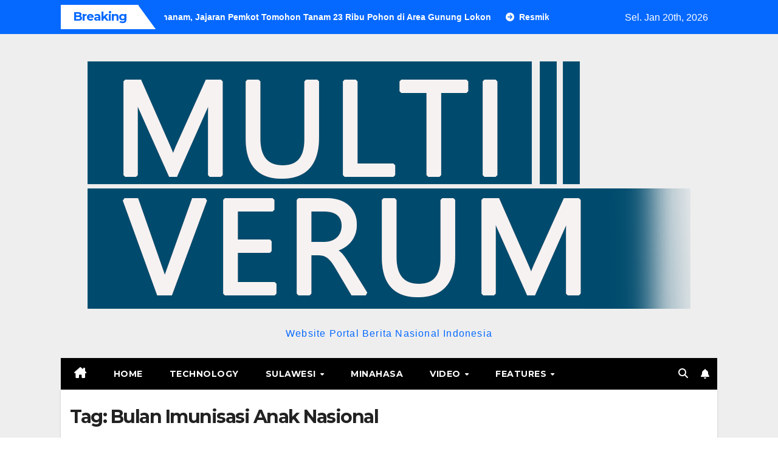

--- FILE ---
content_type: text/html; charset=UTF-8
request_url: https://multiverum.com/index.php/tag/bulan-imunisasi-anak-nasional/
body_size: 19299
content:
<!DOCTYPE html>
<html lang="id" prefix="og: https://ogp.me/ns#">
<head>
<meta charset="UTF-8">
<meta name="viewport" content="width=device-width, initial-scale=1">
<link rel="profile" href="http://gmpg.org/xfn/11">
<meta name='robots' content='max-image-preview:large' />
	<style>img:is([sizes="auto" i], [sizes^="auto," i]) { contain-intrinsic-size: 3000px 1500px }</style>
	
<!-- Optimasi Mesin Pencari oleh Rank Math - https://s.rankmath.com/home -->
<title>Bulan Imunisasi Anak Nasional -</title>
<meta name="robots" content="follow, noindex"/>
<meta property="og:locale" content="id_ID">
<meta property="og:type" content="article">
<meta property="og:title" content="Bulan Imunisasi Anak Nasional -">
<meta property="og:url" content="https://multiverum.com/index.php/tag/bulan-imunisasi-anak-nasional/">
<meta property="og:image" content="https://multiverum.com/wp-content/uploads/2020/07/MUltiverum-fb.jpg">
<meta property="og:image:secure_url" content="https://multiverum.com/wp-content/uploads/2020/07/MUltiverum-fb.jpg">
<meta property="og:image:width" content="1200">
<meta property="og:image:height" content="630">
<meta property="og:image:alt" content="Multi-verum-for-fb">
<meta property="og:image:type" content="image/jpeg">
<meta name="twitter:card" content="summary_large_image">
<meta name="twitter:title" content="Bulan Imunisasi Anak Nasional -">
<meta name="twitter:image" content="https://multiverum.com/wp-content/uploads/2020/07/MUltiverum-fb.jpg">
<script type="application/ld+json" class="rank-math-schema">{"@context":"https://schema.org","@graph":[{"@type":"Organization","@id":"https://multiverum.com/#organization","name":"Multi Verum","url":"https://multiverum.com","logo":{"@type":"ImageObject","url":"http://multiverum.com/wp-content/uploads/2020/07/multiverum-logo-trans.png"}},{"@type":"WebSite","@id":"https://multiverum.com/#website","url":"https://multiverum.com","name":"Multi Verum","publisher":{"@id":"https://multiverum.com/#organization"},"inLanguage":"id","potentialAction":{"@type":"SearchAction","target":"https://multiverum.com/?s={search_term_string}","query-input":"required name=search_term_string"}},{"@type":"CollectionPage","@id":"https://multiverum.com/index.php/tag/bulan-imunisasi-anak-nasional/#webpage","url":"https://multiverum.com/index.php/tag/bulan-imunisasi-anak-nasional/","name":"Bulan Imunisasi Anak Nasional -","isPartOf":{"@id":"https://multiverum.com/#website"},"inLanguage":"id"},{"@type":"ItemList","itemListElement":[{"@type":"ListItem","position":1,"url":"https://multiverum.com/index.php/2022/05/18/kejar-imunisasi-rutin-lengkap-anak-yang-tertinggal-akibat-pandemi-pemkot-canangkan-bian/"}],"mainEntityOfPage":{"@id":"https://multiverum.com/index.php/tag/bulan-imunisasi-anak-nasional/#webpage"}}]}</script>
<!-- /Plugin WordPress Rank Math SEO -->

<link rel='dns-prefetch' href='//www.googletagmanager.com' />
<link rel='dns-prefetch' href='//fonts.googleapis.com' />
<link rel="alternate" type="application/rss+xml" title=" &raquo; Feed" href="https://multiverum.com/index.php/feed/" />
<link rel="alternate" type="application/rss+xml" title=" &raquo; Umpan Komentar" href="https://multiverum.com/index.php/comments/feed/" />
<link rel="alternate" type="application/rss+xml" title=" &raquo; Bulan Imunisasi Anak Nasional Umpan Tag" href="https://multiverum.com/index.php/tag/bulan-imunisasi-anak-nasional/feed/" />
<script>
window._wpemojiSettings = {"baseUrl":"https:\/\/s.w.org\/images\/core\/emoji\/15.0.3\/72x72\/","ext":".png","svgUrl":"https:\/\/s.w.org\/images\/core\/emoji\/15.0.3\/svg\/","svgExt":".svg","source":{"concatemoji":"https:\/\/multiverum.com\/wp-includes\/js\/wp-emoji-release.min.js?ver=6.7.4"}};
/*! This file is auto-generated */
!function(i,n){var o,s,e;function c(e){try{var t={supportTests:e,timestamp:(new Date).valueOf()};sessionStorage.setItem(o,JSON.stringify(t))}catch(e){}}function p(e,t,n){e.clearRect(0,0,e.canvas.width,e.canvas.height),e.fillText(t,0,0);var t=new Uint32Array(e.getImageData(0,0,e.canvas.width,e.canvas.height).data),r=(e.clearRect(0,0,e.canvas.width,e.canvas.height),e.fillText(n,0,0),new Uint32Array(e.getImageData(0,0,e.canvas.width,e.canvas.height).data));return t.every(function(e,t){return e===r[t]})}function u(e,t,n){switch(t){case"flag":return n(e,"\ud83c\udff3\ufe0f\u200d\u26a7\ufe0f","\ud83c\udff3\ufe0f\u200b\u26a7\ufe0f")?!1:!n(e,"\ud83c\uddfa\ud83c\uddf3","\ud83c\uddfa\u200b\ud83c\uddf3")&&!n(e,"\ud83c\udff4\udb40\udc67\udb40\udc62\udb40\udc65\udb40\udc6e\udb40\udc67\udb40\udc7f","\ud83c\udff4\u200b\udb40\udc67\u200b\udb40\udc62\u200b\udb40\udc65\u200b\udb40\udc6e\u200b\udb40\udc67\u200b\udb40\udc7f");case"emoji":return!n(e,"\ud83d\udc26\u200d\u2b1b","\ud83d\udc26\u200b\u2b1b")}return!1}function f(e,t,n){var r="undefined"!=typeof WorkerGlobalScope&&self instanceof WorkerGlobalScope?new OffscreenCanvas(300,150):i.createElement("canvas"),a=r.getContext("2d",{willReadFrequently:!0}),o=(a.textBaseline="top",a.font="600 32px Arial",{});return e.forEach(function(e){o[e]=t(a,e,n)}),o}function t(e){var t=i.createElement("script");t.src=e,t.defer=!0,i.head.appendChild(t)}"undefined"!=typeof Promise&&(o="wpEmojiSettingsSupports",s=["flag","emoji"],n.supports={everything:!0,everythingExceptFlag:!0},e=new Promise(function(e){i.addEventListener("DOMContentLoaded",e,{once:!0})}),new Promise(function(t){var n=function(){try{var e=JSON.parse(sessionStorage.getItem(o));if("object"==typeof e&&"number"==typeof e.timestamp&&(new Date).valueOf()<e.timestamp+604800&&"object"==typeof e.supportTests)return e.supportTests}catch(e){}return null}();if(!n){if("undefined"!=typeof Worker&&"undefined"!=typeof OffscreenCanvas&&"undefined"!=typeof URL&&URL.createObjectURL&&"undefined"!=typeof Blob)try{var e="postMessage("+f.toString()+"("+[JSON.stringify(s),u.toString(),p.toString()].join(",")+"));",r=new Blob([e],{type:"text/javascript"}),a=new Worker(URL.createObjectURL(r),{name:"wpTestEmojiSupports"});return void(a.onmessage=function(e){c(n=e.data),a.terminate(),t(n)})}catch(e){}c(n=f(s,u,p))}t(n)}).then(function(e){for(var t in e)n.supports[t]=e[t],n.supports.everything=n.supports.everything&&n.supports[t],"flag"!==t&&(n.supports.everythingExceptFlag=n.supports.everythingExceptFlag&&n.supports[t]);n.supports.everythingExceptFlag=n.supports.everythingExceptFlag&&!n.supports.flag,n.DOMReady=!1,n.readyCallback=function(){n.DOMReady=!0}}).then(function(){return e}).then(function(){var e;n.supports.everything||(n.readyCallback(),(e=n.source||{}).concatemoji?t(e.concatemoji):e.wpemoji&&e.twemoji&&(t(e.twemoji),t(e.wpemoji)))}))}((window,document),window._wpemojiSettings);
</script>

<style id='wp-emoji-styles-inline-css'>

	img.wp-smiley, img.emoji {
		display: inline !important;
		border: none !important;
		box-shadow: none !important;
		height: 1em !important;
		width: 1em !important;
		margin: 0 0.07em !important;
		vertical-align: -0.1em !important;
		background: none !important;
		padding: 0 !important;
	}
</style>
<link rel='stylesheet' id='wp-block-library-css' href='https://multiverum.com/wp-includes/css/dist/block-library/style.min.css?ver=6.7.4' media='all' />
<style id='wp-block-library-theme-inline-css'>
.wp-block-audio :where(figcaption){color:#555;font-size:13px;text-align:center}.is-dark-theme .wp-block-audio :where(figcaption){color:#ffffffa6}.wp-block-audio{margin:0 0 1em}.wp-block-code{border:1px solid #ccc;border-radius:4px;font-family:Menlo,Consolas,monaco,monospace;padding:.8em 1em}.wp-block-embed :where(figcaption){color:#555;font-size:13px;text-align:center}.is-dark-theme .wp-block-embed :where(figcaption){color:#ffffffa6}.wp-block-embed{margin:0 0 1em}.blocks-gallery-caption{color:#555;font-size:13px;text-align:center}.is-dark-theme .blocks-gallery-caption{color:#ffffffa6}:root :where(.wp-block-image figcaption){color:#555;font-size:13px;text-align:center}.is-dark-theme :root :where(.wp-block-image figcaption){color:#ffffffa6}.wp-block-image{margin:0 0 1em}.wp-block-pullquote{border-bottom:4px solid;border-top:4px solid;color:currentColor;margin-bottom:1.75em}.wp-block-pullquote cite,.wp-block-pullquote footer,.wp-block-pullquote__citation{color:currentColor;font-size:.8125em;font-style:normal;text-transform:uppercase}.wp-block-quote{border-left:.25em solid;margin:0 0 1.75em;padding-left:1em}.wp-block-quote cite,.wp-block-quote footer{color:currentColor;font-size:.8125em;font-style:normal;position:relative}.wp-block-quote:where(.has-text-align-right){border-left:none;border-right:.25em solid;padding-left:0;padding-right:1em}.wp-block-quote:where(.has-text-align-center){border:none;padding-left:0}.wp-block-quote.is-large,.wp-block-quote.is-style-large,.wp-block-quote:where(.is-style-plain){border:none}.wp-block-search .wp-block-search__label{font-weight:700}.wp-block-search__button{border:1px solid #ccc;padding:.375em .625em}:where(.wp-block-group.has-background){padding:1.25em 2.375em}.wp-block-separator.has-css-opacity{opacity:.4}.wp-block-separator{border:none;border-bottom:2px solid;margin-left:auto;margin-right:auto}.wp-block-separator.has-alpha-channel-opacity{opacity:1}.wp-block-separator:not(.is-style-wide):not(.is-style-dots){width:100px}.wp-block-separator.has-background:not(.is-style-dots){border-bottom:none;height:1px}.wp-block-separator.has-background:not(.is-style-wide):not(.is-style-dots){height:2px}.wp-block-table{margin:0 0 1em}.wp-block-table td,.wp-block-table th{word-break:normal}.wp-block-table :where(figcaption){color:#555;font-size:13px;text-align:center}.is-dark-theme .wp-block-table :where(figcaption){color:#ffffffa6}.wp-block-video :where(figcaption){color:#555;font-size:13px;text-align:center}.is-dark-theme .wp-block-video :where(figcaption){color:#ffffffa6}.wp-block-video{margin:0 0 1em}:root :where(.wp-block-template-part.has-background){margin-bottom:0;margin-top:0;padding:1.25em 2.375em}
</style>
<style id='classic-theme-styles-inline-css'>
/*! This file is auto-generated */
.wp-block-button__link{color:#fff;background-color:#32373c;border-radius:9999px;box-shadow:none;text-decoration:none;padding:calc(.667em + 2px) calc(1.333em + 2px);font-size:1.125em}.wp-block-file__button{background:#32373c;color:#fff;text-decoration:none}
</style>
<style id='global-styles-inline-css'>
:root{--wp--preset--aspect-ratio--square: 1;--wp--preset--aspect-ratio--4-3: 4/3;--wp--preset--aspect-ratio--3-4: 3/4;--wp--preset--aspect-ratio--3-2: 3/2;--wp--preset--aspect-ratio--2-3: 2/3;--wp--preset--aspect-ratio--16-9: 16/9;--wp--preset--aspect-ratio--9-16: 9/16;--wp--preset--color--black: #000000;--wp--preset--color--cyan-bluish-gray: #abb8c3;--wp--preset--color--white: #ffffff;--wp--preset--color--pale-pink: #f78da7;--wp--preset--color--vivid-red: #cf2e2e;--wp--preset--color--luminous-vivid-orange: #ff6900;--wp--preset--color--luminous-vivid-amber: #fcb900;--wp--preset--color--light-green-cyan: #7bdcb5;--wp--preset--color--vivid-green-cyan: #00d084;--wp--preset--color--pale-cyan-blue: #8ed1fc;--wp--preset--color--vivid-cyan-blue: #0693e3;--wp--preset--color--vivid-purple: #9b51e0;--wp--preset--gradient--vivid-cyan-blue-to-vivid-purple: linear-gradient(135deg,rgba(6,147,227,1) 0%,rgb(155,81,224) 100%);--wp--preset--gradient--light-green-cyan-to-vivid-green-cyan: linear-gradient(135deg,rgb(122,220,180) 0%,rgb(0,208,130) 100%);--wp--preset--gradient--luminous-vivid-amber-to-luminous-vivid-orange: linear-gradient(135deg,rgba(252,185,0,1) 0%,rgba(255,105,0,1) 100%);--wp--preset--gradient--luminous-vivid-orange-to-vivid-red: linear-gradient(135deg,rgba(255,105,0,1) 0%,rgb(207,46,46) 100%);--wp--preset--gradient--very-light-gray-to-cyan-bluish-gray: linear-gradient(135deg,rgb(238,238,238) 0%,rgb(169,184,195) 100%);--wp--preset--gradient--cool-to-warm-spectrum: linear-gradient(135deg,rgb(74,234,220) 0%,rgb(151,120,209) 20%,rgb(207,42,186) 40%,rgb(238,44,130) 60%,rgb(251,105,98) 80%,rgb(254,248,76) 100%);--wp--preset--gradient--blush-light-purple: linear-gradient(135deg,rgb(255,206,236) 0%,rgb(152,150,240) 100%);--wp--preset--gradient--blush-bordeaux: linear-gradient(135deg,rgb(254,205,165) 0%,rgb(254,45,45) 50%,rgb(107,0,62) 100%);--wp--preset--gradient--luminous-dusk: linear-gradient(135deg,rgb(255,203,112) 0%,rgb(199,81,192) 50%,rgb(65,88,208) 100%);--wp--preset--gradient--pale-ocean: linear-gradient(135deg,rgb(255,245,203) 0%,rgb(182,227,212) 50%,rgb(51,167,181) 100%);--wp--preset--gradient--electric-grass: linear-gradient(135deg,rgb(202,248,128) 0%,rgb(113,206,126) 100%);--wp--preset--gradient--midnight: linear-gradient(135deg,rgb(2,3,129) 0%,rgb(40,116,252) 100%);--wp--preset--font-size--small: 13px;--wp--preset--font-size--medium: 20px;--wp--preset--font-size--large: 36px;--wp--preset--font-size--x-large: 42px;--wp--preset--spacing--20: 0.44rem;--wp--preset--spacing--30: 0.67rem;--wp--preset--spacing--40: 1rem;--wp--preset--spacing--50: 1.5rem;--wp--preset--spacing--60: 2.25rem;--wp--preset--spacing--70: 3.38rem;--wp--preset--spacing--80: 5.06rem;--wp--preset--shadow--natural: 6px 6px 9px rgba(0, 0, 0, 0.2);--wp--preset--shadow--deep: 12px 12px 50px rgba(0, 0, 0, 0.4);--wp--preset--shadow--sharp: 6px 6px 0px rgba(0, 0, 0, 0.2);--wp--preset--shadow--outlined: 6px 6px 0px -3px rgba(255, 255, 255, 1), 6px 6px rgba(0, 0, 0, 1);--wp--preset--shadow--crisp: 6px 6px 0px rgba(0, 0, 0, 1);}:where(.is-layout-flex){gap: 0.5em;}:where(.is-layout-grid){gap: 0.5em;}body .is-layout-flex{display: flex;}.is-layout-flex{flex-wrap: wrap;align-items: center;}.is-layout-flex > :is(*, div){margin: 0;}body .is-layout-grid{display: grid;}.is-layout-grid > :is(*, div){margin: 0;}:where(.wp-block-columns.is-layout-flex){gap: 2em;}:where(.wp-block-columns.is-layout-grid){gap: 2em;}:where(.wp-block-post-template.is-layout-flex){gap: 1.25em;}:where(.wp-block-post-template.is-layout-grid){gap: 1.25em;}.has-black-color{color: var(--wp--preset--color--black) !important;}.has-cyan-bluish-gray-color{color: var(--wp--preset--color--cyan-bluish-gray) !important;}.has-white-color{color: var(--wp--preset--color--white) !important;}.has-pale-pink-color{color: var(--wp--preset--color--pale-pink) !important;}.has-vivid-red-color{color: var(--wp--preset--color--vivid-red) !important;}.has-luminous-vivid-orange-color{color: var(--wp--preset--color--luminous-vivid-orange) !important;}.has-luminous-vivid-amber-color{color: var(--wp--preset--color--luminous-vivid-amber) !important;}.has-light-green-cyan-color{color: var(--wp--preset--color--light-green-cyan) !important;}.has-vivid-green-cyan-color{color: var(--wp--preset--color--vivid-green-cyan) !important;}.has-pale-cyan-blue-color{color: var(--wp--preset--color--pale-cyan-blue) !important;}.has-vivid-cyan-blue-color{color: var(--wp--preset--color--vivid-cyan-blue) !important;}.has-vivid-purple-color{color: var(--wp--preset--color--vivid-purple) !important;}.has-black-background-color{background-color: var(--wp--preset--color--black) !important;}.has-cyan-bluish-gray-background-color{background-color: var(--wp--preset--color--cyan-bluish-gray) !important;}.has-white-background-color{background-color: var(--wp--preset--color--white) !important;}.has-pale-pink-background-color{background-color: var(--wp--preset--color--pale-pink) !important;}.has-vivid-red-background-color{background-color: var(--wp--preset--color--vivid-red) !important;}.has-luminous-vivid-orange-background-color{background-color: var(--wp--preset--color--luminous-vivid-orange) !important;}.has-luminous-vivid-amber-background-color{background-color: var(--wp--preset--color--luminous-vivid-amber) !important;}.has-light-green-cyan-background-color{background-color: var(--wp--preset--color--light-green-cyan) !important;}.has-vivid-green-cyan-background-color{background-color: var(--wp--preset--color--vivid-green-cyan) !important;}.has-pale-cyan-blue-background-color{background-color: var(--wp--preset--color--pale-cyan-blue) !important;}.has-vivid-cyan-blue-background-color{background-color: var(--wp--preset--color--vivid-cyan-blue) !important;}.has-vivid-purple-background-color{background-color: var(--wp--preset--color--vivid-purple) !important;}.has-black-border-color{border-color: var(--wp--preset--color--black) !important;}.has-cyan-bluish-gray-border-color{border-color: var(--wp--preset--color--cyan-bluish-gray) !important;}.has-white-border-color{border-color: var(--wp--preset--color--white) !important;}.has-pale-pink-border-color{border-color: var(--wp--preset--color--pale-pink) !important;}.has-vivid-red-border-color{border-color: var(--wp--preset--color--vivid-red) !important;}.has-luminous-vivid-orange-border-color{border-color: var(--wp--preset--color--luminous-vivid-orange) !important;}.has-luminous-vivid-amber-border-color{border-color: var(--wp--preset--color--luminous-vivid-amber) !important;}.has-light-green-cyan-border-color{border-color: var(--wp--preset--color--light-green-cyan) !important;}.has-vivid-green-cyan-border-color{border-color: var(--wp--preset--color--vivid-green-cyan) !important;}.has-pale-cyan-blue-border-color{border-color: var(--wp--preset--color--pale-cyan-blue) !important;}.has-vivid-cyan-blue-border-color{border-color: var(--wp--preset--color--vivid-cyan-blue) !important;}.has-vivid-purple-border-color{border-color: var(--wp--preset--color--vivid-purple) !important;}.has-vivid-cyan-blue-to-vivid-purple-gradient-background{background: var(--wp--preset--gradient--vivid-cyan-blue-to-vivid-purple) !important;}.has-light-green-cyan-to-vivid-green-cyan-gradient-background{background: var(--wp--preset--gradient--light-green-cyan-to-vivid-green-cyan) !important;}.has-luminous-vivid-amber-to-luminous-vivid-orange-gradient-background{background: var(--wp--preset--gradient--luminous-vivid-amber-to-luminous-vivid-orange) !important;}.has-luminous-vivid-orange-to-vivid-red-gradient-background{background: var(--wp--preset--gradient--luminous-vivid-orange-to-vivid-red) !important;}.has-very-light-gray-to-cyan-bluish-gray-gradient-background{background: var(--wp--preset--gradient--very-light-gray-to-cyan-bluish-gray) !important;}.has-cool-to-warm-spectrum-gradient-background{background: var(--wp--preset--gradient--cool-to-warm-spectrum) !important;}.has-blush-light-purple-gradient-background{background: var(--wp--preset--gradient--blush-light-purple) !important;}.has-blush-bordeaux-gradient-background{background: var(--wp--preset--gradient--blush-bordeaux) !important;}.has-luminous-dusk-gradient-background{background: var(--wp--preset--gradient--luminous-dusk) !important;}.has-pale-ocean-gradient-background{background: var(--wp--preset--gradient--pale-ocean) !important;}.has-electric-grass-gradient-background{background: var(--wp--preset--gradient--electric-grass) !important;}.has-midnight-gradient-background{background: var(--wp--preset--gradient--midnight) !important;}.has-small-font-size{font-size: var(--wp--preset--font-size--small) !important;}.has-medium-font-size{font-size: var(--wp--preset--font-size--medium) !important;}.has-large-font-size{font-size: var(--wp--preset--font-size--large) !important;}.has-x-large-font-size{font-size: var(--wp--preset--font-size--x-large) !important;}
:where(.wp-block-post-template.is-layout-flex){gap: 1.25em;}:where(.wp-block-post-template.is-layout-grid){gap: 1.25em;}
:where(.wp-block-columns.is-layout-flex){gap: 2em;}:where(.wp-block-columns.is-layout-grid){gap: 2em;}
:root :where(.wp-block-pullquote){font-size: 1.5em;line-height: 1.6;}
</style>
<link rel='stylesheet' id='fontawesome-five-css-css' href='https://multiverum.com/wp-content/plugins/accesspress-social-counter/css/fontawesome-all.css?ver=1.9.0' media='all' />
<link rel='stylesheet' id='apsc-frontend-css-css' href='https://multiverum.com/wp-content/plugins/accesspress-social-counter/css/frontend.css?ver=1.9.0' media='all' />
<link rel='stylesheet' id='contact-form-7-css' href='https://multiverum.com/wp-content/plugins/contact-form-7/includes/css/styles.css?ver=5.3.2' media='all' />
<link rel='stylesheet' id='taxopress-frontend-css-css' href='https://multiverum.com/wp-content/plugins/simple-tags/assets/frontend/css/frontend.css?ver=3.25.1' media='all' />
<link rel='stylesheet' id='wur_content_css-css' href='https://multiverum.com/wp-content/plugins/wp-ultimate-review/assets/public/css/content-page.css?ver=6.7.4' media='all' />
<link rel='stylesheet' id='dashicons-css' href='https://multiverum.com/wp-includes/css/dashicons.min.css?ver=6.7.4' media='all' />
<link rel='stylesheet' id='newsup-fonts-css' href='//fonts.googleapis.com/css?family=Montserrat%3A400%2C500%2C700%2C800%7CWork%2BSans%3A300%2C400%2C500%2C600%2C700%2C800%2C900%26display%3Dswap&#038;subset=latin%2Clatin-ext' media='all' />
<link rel='stylesheet' id='bootstrap-css' href='https://multiverum.com/wp-content/themes/newsup/css/bootstrap.css?ver=6.7.4' media='all' />
<link rel='stylesheet' id='newsup-style-css' href='https://multiverum.com/wp-content/themes/newsmark/style.css?ver=6.7.4' media='all' />
<link rel='stylesheet' id='font-awesome-5-all-css' href='https://multiverum.com/wp-content/themes/newsup/css/font-awesome/css/all.min.css?ver=6.7.4' media='all' />
<link rel='stylesheet' id='font-awesome-4-shim-css' href='https://multiverum.com/wp-content/themes/newsup/css/font-awesome/css/v4-shims.min.css?ver=6.7.4' media='all' />
<link rel='stylesheet' id='owl-carousel-css' href='https://multiverum.com/wp-content/themes/newsup/css/owl.carousel.css?ver=6.7.4' media='all' />
<link rel='stylesheet' id='smartmenus-css' href='https://multiverum.com/wp-content/themes/newsup/css/jquery.smartmenus.bootstrap.css?ver=6.7.4' media='all' />
<link rel='stylesheet' id='newsup-custom-css-css' href='https://multiverum.com/wp-content/themes/newsup/inc/ansar/customize/css/customizer.css?ver=1.0' media='all' />
<link rel='stylesheet' id='newsup-style-parent-css' href='https://multiverum.com/wp-content/themes/newsup/style.css?ver=6.7.4' media='all' />
<link rel='stylesheet' id='newsmark-style-css' href='https://multiverum.com/wp-content/themes/newsmark/style.css?ver=1.0' media='all' />
<link rel='stylesheet' id='newsmark-default-css-css' href='https://multiverum.com/wp-content/themes/newsmark/css/colors/default.css?ver=6.7.4' media='all' />
<script src="https://multiverum.com/wp-includes/js/jquery/jquery.min.js?ver=3.7.1" id="jquery-core-js"></script>
<script src="https://multiverum.com/wp-includes/js/jquery/jquery-migrate.min.js?ver=3.4.1" id="jquery-migrate-js"></script>
<script src="https://multiverum.com/wp-content/plugins/simple-tags/assets/frontend/js/frontend.js?ver=3.25.1" id="taxopress-frontend-js-js"></script>
<script src="https://multiverum.com/wp-content/plugins/wp-ultimate-review/assets/public/script/content-page.js?ver=6.7.4" id="wur_review_content_script-js"></script>
<script src="https://multiverum.com/wp-content/themes/newsup/js/navigation.js?ver=6.7.4" id="newsup-navigation-js"></script>
<script src="https://multiverum.com/wp-content/themes/newsup/js/bootstrap.js?ver=6.7.4" id="bootstrap-js"></script>
<script src="https://multiverum.com/wp-content/themes/newsup/js/owl.carousel.min.js?ver=6.7.4" id="owl-carousel-min-js"></script>
<script src="https://multiverum.com/wp-content/themes/newsup/js/jquery.smartmenus.js?ver=6.7.4" id="smartmenus-js-js"></script>
<script src="https://multiverum.com/wp-content/themes/newsup/js/jquery.smartmenus.bootstrap.js?ver=6.7.4" id="bootstrap-smartmenus-js-js"></script>
<script src="https://multiverum.com/wp-content/themes/newsup/js/jquery.marquee.js?ver=6.7.4" id="newsup-marquee-js-js"></script>
<script src="https://multiverum.com/wp-content/themes/newsup/js/main.js?ver=6.7.4" id="newsup-main-js-js"></script>

<!-- Google Analytics snippet added by Site Kit -->
<script src="https://www.googletagmanager.com/gtag/js?id=UA-131556530-2" id="google_gtagjs-js" async></script>
<script id="google_gtagjs-js-after">
window.dataLayer = window.dataLayer || [];function gtag(){dataLayer.push(arguments);}
gtag('set', 'linker', {"domains":["multiverum.com"]} );
gtag("js", new Date());
gtag("set", "developer_id.dZTNiMT", true);
gtag("config", "UA-131556530-2", {"anonymize_ip":true});
gtag("config", "G-2W6ESFX4V5");
</script>

<!-- End Google Analytics snippet added by Site Kit -->
<link rel="https://api.w.org/" href="https://multiverum.com/index.php/wp-json/" /><link rel="alternate" title="JSON" type="application/json" href="https://multiverum.com/index.php/wp-json/wp/v2/tags/825" /><link rel="EditURI" type="application/rsd+xml" title="RSD" href="https://multiverum.com/xmlrpc.php?rsd" />
<meta name="generator" content="WordPress 6.7.4" />
<meta name="generator" content="Site Kit by Google 1.43.0" /> 
<style type="text/css" id="custom-background-css">
    .wrapper { background-color: #eee; }
</style>
<style>.recentcomments a{display:inline !important;padding:0 !important;margin:0 !important;}</style>    <style type="text/css">
            body .site-title a,
        body .site-description {
            color: ##143745;
        }

        .site-branding-text .site-title a {
                font-size: px;
            }

            @media only screen and (max-width: 640px) {
                .site-branding-text .site-title a {
                    font-size: 40px;

                }
            }

            @media only screen and (max-width: 375px) {
                .site-branding-text .site-title a {
                    font-size: 32px;

                }
            }

        </style>
    <link rel="icon" href="https://multiverum.com/wp-content/uploads/2020/07/cropped-ICON-32x32.jpg" sizes="32x32" />
<link rel="icon" href="https://multiverum.com/wp-content/uploads/2020/07/cropped-ICON-192x192.jpg" sizes="192x192" />
<link rel="apple-touch-icon" href="https://multiverum.com/wp-content/uploads/2020/07/cropped-ICON-180x180.jpg" />
<meta name="msapplication-TileImage" content="https://multiverum.com/wp-content/uploads/2020/07/cropped-ICON-270x270.jpg" />
</head>
<body class="archive tag tag-bulan-imunisasi-anak-nasional tag-825 wp-custom-logo wp-embed-responsive hfeed ta-hide-date-author-in-list" >
<div id="page" class="site">
<a class="skip-link screen-reader-text" href="#content">
Skip to content</a>
    <div class="wrapper">
        <header class="mg-headwidget">
            <!--==================== TOP BAR ====================-->

            <div class="mg-head-detail hidden-xs">
    <div class="container-fluid">
        <div class="row align-items-center">
            <div class="col-md-9 col-xs-12">
                            <div class="mg-latest-news-sec">
                 
                    <div class="mg-latest-news">
                         <div class="bn_title">
                            <h2 class="title">
                                                                    Breaking<span></span>
                                                            </h2>
                        </div>
                         
                        <div class="mg-latest-news-slider marquee">
                                                                                        <a href="https://multiverum.com/index.php/2026/01/20/canangkan-gerakan-tomohon-menanam-jajaran-pemkot-tomohon-tanam-23-ribu-pohon-di-area-gunung-lokon/">
                                        <span>Canangkan Gerakan Tomohon Menanam, Jajaran Pemkot Tomohon Tanam 23 Ribu Pohon di Area Gunung Lokon</span>
                                     </a>
                                                                        <a href="https://multiverum.com/index.php/2026/01/20/resmikan-tk-negeri-tara-tara-3-wali-kota-ini-komitmen-pemerintah-wujudkan-kualitas-pendidikan-bermutu/">
                                        <span>Resmikan TK Negeri Tara Tara 3, Wali Kota : Ini Komitmen Pemerintah Wujudkan Kualitas Pendidikan Bermutu</span>
                                     </a>
                                                                        <a href="https://multiverum.com/index.php/2026/01/19/pimpin-apel-korpri-wabup-fredy-minta-keterbatasan-anggaran-jangan-jadi-alasan-tingkatkan-pelayanan/">
                                        <span>Pimpin Apel KORPRI, Wabup Fredy Minta Keterbatasan Anggaran jangan jadi Alasan Tingkatkan Pelayanan</span>
                                     </a>
                                                                        <a href="https://multiverum.com/index.php/2026/01/15/bidik-salah-satu-daerah-penerima-program-dak-tematik-ppkt-bupati-rk-minta-sinkronisasi-data-akurat-dan-tepat-waktu/">
                                        <span>Bidik Salah Satu Daerah Penerima Program DAK Tematik PPKT, Bupati RK Minta Sinkronisasi Data Akurat dan Tepat Waktu</span>
                                     </a>
                                                                        <a href="https://multiverum.com/index.php/2026/01/14/membaur-dengan-umat-politisi-pdip-mono-turang-bantu-pembangunan-gereja-katolik-pinaras/">
                                        <span>Membaur dengan Umat, Politisi PDIP, Mono Turang Bantu Pembangunan Gereja Katolik Pinaras</span>
                                     </a>
                                                            </div>
                    </div>
            </div>
                    </div>
            <div class="col-md-3 col-xs-12">
                <ul class="info-left float-md-right">
                                <li>Sel. Jan 20th, 2026                 <span  id="time" class="time"></span>
                        </li>
                        </ul>
            </div>
    
        </div>
    </div>
</div>
            <div class="clearfix"></div>
                        <div class="mg-nav-widget-area-back" style='background-image: url("https://multiverum.com/wp-content/themes/newsmark/images/head-back.jpg" );'>
                        <div class="overlay">
              <div class="inner"  style="background-color:#eee;" > 
                <div class="container-fluid">
                    <div class="mg-nav-widget-area">
                        <div class="row align-items-center">
                                                      <div class="col-12 text-center mx-auto">
                                <div class="navbar-header">
                                  <div class="site-logo">
                                    <a href="https://multiverum.com/" class="navbar-brand" rel="home"><img width="992" height="448" src="https://multiverum.com/wp-content/uploads/2024/10/cropped-multiverum-logo-trans.png" class="custom-logo" alt="" decoding="async" fetchpriority="high" srcset="https://multiverum.com/wp-content/uploads/2024/10/cropped-multiverum-logo-trans.png 992w, https://multiverum.com/wp-content/uploads/2024/10/cropped-multiverum-logo-trans-300x135.png 300w, https://multiverum.com/wp-content/uploads/2024/10/cropped-multiverum-logo-trans-768x347.png 768w" sizes="(max-width: 992px) 100vw, 992px" /></a>                                  </div>
                                  <div class="site-branding-text ">
                                                                            <p class="site-title"> <a href="https://multiverum.com/" rel="home"></a></p>
                                                                            <p class="site-description">Website Portal Berita Nasional Indonesia</p>
                                  </div> 
                                </div>
                            </div>
                           
                        </div>
                    </div>
                </div>
              </div>
              </div>
          </div>
    <div class="mg-menu-full">
      <div class="container-fluid">
      <nav class="navbar navbar-expand-lg navbar-wp">
          <!-- Right nav -->
                    <div class="m-header align-items-center">
                                                <a class="mobilehomebtn" href="https://multiverum.com"><span class="fas fa-home"></span></a>
                        <!-- navbar-toggle -->
                        <button class="navbar-toggler mx-auto" type="button" data-toggle="collapse" data-target="#navbar-wp" aria-controls="navbarSupportedContent" aria-expanded="false" aria-label="Toggle navigation">
                          <span class="burger">
                            <span class="burger-line"></span>
                            <span class="burger-line"></span>
                            <span class="burger-line"></span>
                          </span>
                        </button>
                        <!-- /navbar-toggle -->
                            <div class="dropdown show mg-search-box pr-2">
        <a class="dropdown-toggle msearch ml-auto" href="#" role="button" id="dropdownMenuLink" data-toggle="dropdown" aria-haspopup="true" aria-expanded="false">
            <i class="fas fa-search"></i>
        </a>
        <div class="dropdown-menu searchinner" aria-labelledby="dropdownMenuLink">
            <form role="search" method="get" id="searchform" action="https://multiverum.com/">
  <div class="input-group">
    <input type="search" class="form-control" placeholder="Search" value="" name="s" />
    <span class="input-group-btn btn-default">
    <button type="submit" class="btn"> <i class="fas fa-search"></i> </button>
    </span> </div>
</form>        </div>
    </div>
              <a href="#"  target="_blank"   class="btn-bell btn-theme mx-2">
            <i class="fa fa-bell"></i>
        </a>
                          </div>
                    <!-- /Right nav -->
         
          
                  <div class="collapse navbar-collapse" id="navbar-wp">
                  	<div class="d-md-block">
                  <ul id="menu-main-menu" class="nav navbar-nav mr-auto"><li class="active home"><a class="homebtn" href="https://multiverum.com"><span class='fa-solid fa-house-chimney'></span></a></li><li id="menu-item-3207" class="menu-item menu-item-type-post_type menu-item-object-page menu-item-3207"><a class="nav-link" title="Home" href="https://multiverum.com/index.php/home-1/">Home</a></li>
<li id="menu-item-3176" class="menu-item menu-item-type-taxonomy menu-item-object-category menu-item-3176"><a class="nav-link" title="Technology" href="https://multiverum.com/index.php/category/sulawesi/sitaro/">Technology</a></li>
<li id="menu-item-3178" class="menu-item menu-item-type-taxonomy menu-item-object-category menu-item-has-children menu-item-3178 dropdown"><a class="nav-link" title="Sulawesi" href="https://multiverum.com/index.php/category/sulawesi/" data-toggle="dropdown" class="dropdown-toggle">Sulawesi </a>
<ul role="menu" class=" dropdown-menu">
	<li id="menu-item-3177" class="menu-item menu-item-type-taxonomy menu-item-object-category menu-item-3177"><a class="dropdown-item" title="Minut" href="https://multiverum.com/index.php/category/sulawesi/minut/">Minut</a></li>
	<li id="menu-item-3175" class="menu-item menu-item-type-taxonomy menu-item-object-category menu-item-3175"><a class="dropdown-item" title="Tomohon" href="https://multiverum.com/index.php/category/sulawesi/tomohon/">Tomohon</a></li>
	<li id="menu-item-3174" class="menu-item menu-item-type-taxonomy menu-item-object-category menu-item-3174"><a class="dropdown-item" title="Minahasa" href="https://multiverum.com/index.php/category/sulawesi/minahasa/">Minahasa</a></li>
	<li id="menu-item-3192" class="menu-item menu-item-type-taxonomy menu-item-object-category menu-item-3192"><a class="dropdown-item" title="Manado" href="https://multiverum.com/index.php/category/sulawesi/manado/">Manado</a></li>
</ul>
</li>
<li id="menu-item-3179" class="menu-item menu-item-type-taxonomy menu-item-object-category menu-item-3179"><a class="nav-link" title="Minahasa" href="https://multiverum.com/index.php/category/sulawesi/minahasa/">Minahasa</a></li>
<li id="menu-item-3180" class="menu-item menu-item-type-taxonomy menu-item-object-category menu-item-has-children menu-item-3180 dropdown"><a class="nav-link" title="Video" href="https://multiverum.com/index.php/category/ekonomi/" data-toggle="dropdown" class="dropdown-toggle">Video </a>
<ul role="menu" class=" dropdown-menu">
	<li id="menu-item-3196" class="menu-item menu-item-type-taxonomy menu-item-object-category menu-item-3196"><a class="dropdown-item" title="Video List" href="https://multiverum.com/index.php/category/ekonomi/">Video List</a></li>
</ul>
</li>
<li id="menu-item-3182" class="menu-item menu-item-type-custom menu-item-object-custom menu-item-has-children menu-item-3182 dropdown"><a class="nav-link" title="Features" href="#" data-toggle="dropdown" class="dropdown-toggle">Features </a>
<ul role="menu" class=" dropdown-menu">
	<li id="menu-item-3194" class="menu-item menu-item-type-taxonomy menu-item-object-category menu-item-3194"><a class="dropdown-item" title="Category Layout 2" href="https://multiverum.com/index.php/category/sulawesi/">Category Layout 2</a></li>
	<li id="menu-item-3187" class="menu-item menu-item-type-taxonomy menu-item-object-category menu-item-3187"><a class="dropdown-item" title="Category Layout 4" href="https://multiverum.com/index.php/category/sulawesi/bitung/">Category Layout 4</a></li>
	<li id="menu-item-3188" class="menu-item menu-item-type-taxonomy menu-item-object-category menu-item-3188"><a class="dropdown-item" title="Category Layout 5" href="https://multiverum.com/index.php/category/sulawesi/sitaro/">Category Layout 5</a></li>
	<li id="menu-item-3189" class="menu-item menu-item-type-taxonomy menu-item-object-category menu-item-3189"><a class="dropdown-item" title="Category Layout 6" href="https://multiverum.com/index.php/category/sulawesi/tomohon/">Category Layout 6</a></li>
	<li id="menu-item-3219" class="menu-item menu-item-type-post_type menu-item-object-page menu-item-3219"><a class="dropdown-item" title="Tentang Kami" href="https://multiverum.com/index.php/tentang-kami/">Tentang Kami</a></li>
	<li id="menu-item-3218" class="menu-item menu-item-type-post_type menu-item-object-page menu-item-3218"><a class="dropdown-item" title="Kontak Kami" href="https://multiverum.com/index.php/kontak-kami/">Kontak Kami</a></li>
</ul>
</li>
</ul>        				</div>		
              		</div>
                  <!-- Right nav -->
                    <div class="desk-header pl-3 ml-auto my-2 my-lg-0 position-relative align-items-center">
                        <!-- /navbar-toggle -->
                                            <ul class="mg-social info-right">
                                                                                                                                                 
                                            </ul>
                    <div class="dropdown show mg-search-box pr-2">
        <a class="dropdown-toggle msearch ml-auto" href="#" role="button" id="dropdownMenuLink" data-toggle="dropdown" aria-haspopup="true" aria-expanded="false">
            <i class="fas fa-search"></i>
        </a>
        <div class="dropdown-menu searchinner" aria-labelledby="dropdownMenuLink">
            <form role="search" method="get" id="searchform" action="https://multiverum.com/">
  <div class="input-group">
    <input type="search" class="form-control" placeholder="Search" value="" name="s" />
    <span class="input-group-btn btn-default">
    <button type="submit" class="btn"> <i class="fas fa-search"></i> </button>
    </span> </div>
</form>        </div>
    </div>
              <a href="#"  target="_blank"   class="btn-bell btn-theme mx-2">
            <i class="fa fa-bell"></i>
        </a>
                          </div>
                    <!-- /Right nav --> 
                  </nav> <!-- /Navigation -->
                </div>
    </div>
</header>
<div class="clearfix"></div>
<!--==================== Newsup breadcrumb section ====================-->
<div class="mg-breadcrumb-section" style='background: url("https://multiverum.com/wp-content/themes/newsmark/images/head-back.jpg" ) repeat scroll center 0 #143745;'>
   <div class="overlay">       <div class="container-fluid">
        <div class="row">
          <div class="col-md-12 col-sm-12">
            <div class="mg-breadcrumb-title">
              <h1>Tag: <span>Bulan Imunisasi Anak Nasional</span></h1>            </div>
          </div>
        </div>
      </div>
   </div> </div>
<div class="clearfix"></div><!--container-->
    <div id="content" class="container-fluid archive-class">
        <!--row-->
            <div class="row">
                                    <div class="col-md-8">
                <!-- mg-posts-sec mg-posts-modul-6 -->
<div class="mg-posts-sec mg-posts-modul-6">
    <!-- mg-posts-sec-inner -->
    <div class="mg-posts-sec-inner">
                    <article id="post-7285" class="d-md-flex mg-posts-sec-post align-items-center post-7285 post type-post status-publish format-standard has-post-thumbnail hentry category-tomohon tag-bian tag-bulan-imunisasi-anak-nasional tag-featured tag-pemkot-tomohon tag-wakil-walikota-tomohon tag-wenny-lumentut">
                        <div class="col-12 col-md-6">
                <div class="mg-post-thumb img">
        <a href="https://multiverum.com/index.php/2022/05/18/kejar-imunisasi-rutin-lengkap-anak-yang-tertinggal-akibat-pandemi-pemkot-canangkan-bian/"><img width="1280" height="853" src="https://multiverum.com/wp-content/uploads/2022/05/IMG-20220518-WA0077.jpg" class="img-responsive wp-post-image" alt="Kejar Imunisasi Rutin Lengkap Anak yang tertinggal Akibat Pandemi, Pemkot Canangkan BIAN" decoding="async" srcset="https://multiverum.com/wp-content/uploads/2022/05/IMG-20220518-WA0077.jpg 1280w, https://multiverum.com/wp-content/uploads/2022/05/IMG-20220518-WA0077-300x200.jpg 300w, https://multiverum.com/wp-content/uploads/2022/05/IMG-20220518-WA0077-1024x682.jpg 1024w, https://multiverum.com/wp-content/uploads/2022/05/IMG-20220518-WA0077-768x512.jpg 768w" sizes="(max-width: 1280px) 100vw, 1280px" /></a>            <span class="post-form"><i class="fas fa-camera"></i></span>                </div>
        </div>                 <div class="mg-sec-top-post py-3 col">
                    <div class="mg-blog-category"><a class="newsup-categories category-color-1" href="https://multiverum.com/index.php/category/sulawesi/tomohon/" alt="View all posts in Tomohon"> 
                                 Tomohon
                             </a></div> 
                    <h4 class="entry-title title"><a href="https://multiverum.com/index.php/2022/05/18/kejar-imunisasi-rutin-lengkap-anak-yang-tertinggal-akibat-pandemi-pemkot-canangkan-bian/">Kejar Imunisasi Rutin Lengkap Anak yang tertinggal Akibat Pandemi, Pemkot Canangkan BIAN</a></h4>
                            <div class="mg-blog-meta"> 
                    <span class="mg-blog-date"><i class="fas fa-clock"></i>
            <a href="https://multiverum.com/index.php/2022/05/">
                Mei 18, 2022            </a>
        </span>
            <a class="auth" href="https://multiverum.com/author/terry-wagiu/">
            <i class="fas fa-user-circle"></i>Redaksi MV        </a>
            </div> 
                        <div class="mg-content">
                        <p>Tomohon, Multiverum.com &#8211; pemerintah kota Tomohon berusaha mengejar ketinggalan cakupan imunisasi lengkap anak, yang tertinggal usai melalui masa pandemi Covid 19. Untuk mengatasi hal ini, Pemkot mencanangkan Bulan Imunisasi Anak&hellip;</p>
                    </div>
                </div>
            </article>
                    <div class="col-md-12 text-center d-flex justify-content-center">
                                            
            </div>
            </div>
    <!-- // mg-posts-sec-inner -->
</div>
<!-- // mg-posts-sec block_6 -->             </div>
                            <aside class="col-md-4">
                
<aside id="secondary" class="widget-area" role="complementary">
	<div id="sidebar-right" class="mg-sidebar">
		<div id="block-30" class="mg-widget widget_block widget_media_image">
<figure class="wp-block-image size-large is-resized"><img loading="lazy" decoding="async" width="725" height="1024" src="http://multiverum.com/wp-content/uploads/2024/11/1000014657-725x1024.jpg" alt="" class="wp-image-16963" style="width:667px;height:auto" srcset="https://multiverum.com/wp-content/uploads/2024/11/1000014657-725x1024.jpg 725w, https://multiverum.com/wp-content/uploads/2024/11/1000014657-212x300.jpg 212w, https://multiverum.com/wp-content/uploads/2024/11/1000014657-768x1084.jpg 768w, https://multiverum.com/wp-content/uploads/2024/11/1000014657.jpg 1080w" sizes="auto, (max-width: 725px) 100vw, 725px" /></figure>
</div><div id="recent-comments-2" class="mg-widget widget_recent_comments"><div class="mg-wid-title"><h6 class="wtitle">Komentar Terbaru</h6></div><ul id="recentcomments"><li class="recentcomments"><span class="comment-author-link"><a href="https://liputankawanua.com/gara-gara-aspal-di-pt-dinasti-tomohon-fandi-kejar-petrus-dengan-parang/" class="url" rel="ugc external nofollow">Gara-Gara Aspal di PT. Dinasti Tomohon, Fandi Kejar Petrus Dengan Parang - Liputan Kawanua</a></span> pada <a href="https://multiverum.com/index.php/2022/07/02/gara-gara-jalur-sesama-sopir-hampir-baku-hantam-satu-diamankan-tim-anti-bandit-karena-bawa-parang/#comment-6756">Gara Gara Jalur, Sesama Sopir Hampir Baku Hantam, Satu Diamankan Tim Anti Bandit Karena Bawa Parang</a></li><li class="recentcomments"><span class="comment-author-link">AR perlu menjalani konseling psikologis</span> pada <a href="https://multiverum.com/index.php/2021/07/12/sering-video-call-pamer-burung-ke-puluhan-gadis-pria-kakaskasen-diamankan-tim-totosik/#comment-41">Sering Video Call Pamer &#8220;Burung&#8221; ke Puluhan Gadis, Pria Kakaskasen Diamankan Tim Totosik</a></li><li class="recentcomments"><span class="comment-author-link">Manusia tdk ada yg sempurna! Org lain banyak yg belum ketahuan!</span> pada <a href="https://multiverum.com/index.php/2021/07/12/sering-video-call-pamer-burung-ke-puluhan-gadis-pria-kakaskasen-diamankan-tim-totosik/#comment-40">Sering Video Call Pamer &#8220;Burung&#8221; ke Puluhan Gadis, Pria Kakaskasen Diamankan Tim Totosik</a></li><li class="recentcomments"><span class="comment-author-link">WIZLEY GABRIEL MANGIMBULUDE</span> pada <a href="https://multiverum.com/index.php/2021/07/12/sering-video-call-pamer-burung-ke-puluhan-gadis-pria-kakaskasen-diamankan-tim-totosik/#comment-39">Sering Video Call Pamer &#8220;Burung&#8221; ke Puluhan Gadis, Pria Kakaskasen Diamankan Tim Totosik</a></li></ul></div><div id="block-13" class="mg-widget widget_block widget_media_gallery">
<figure class="wp-block-gallery has-nested-images columns-default is-cropped wp-block-gallery-1 is-layout-flex wp-block-gallery-is-layout-flex">
<figure class="wp-block-image size-large"><img loading="lazy" decoding="async" width="523" height="1024" data-id="17212" src="https://multiverum.com/wp-content/uploads/2024/12/1000034534-523x1024.jpg" alt="" class="wp-image-17212" srcset="https://multiverum.com/wp-content/uploads/2024/12/1000034534-523x1024.jpg 523w, https://multiverum.com/wp-content/uploads/2024/12/1000034534-153x300.jpg 153w, https://multiverum.com/wp-content/uploads/2024/12/1000034534-768x1503.jpg 768w, https://multiverum.com/wp-content/uploads/2024/12/1000034534-785x1536.jpg 785w, https://multiverum.com/wp-content/uploads/2024/12/1000034534-1047x2048.jpg 1047w, https://multiverum.com/wp-content/uploads/2024/12/1000034534.jpg 1080w" sizes="auto, (max-width: 523px) 100vw, 523px" /></figure>
</figure>
</div><div id="block-11" class="mg-widget widget_block widget_media_image">
<figure class="wp-block-image size-large is-resized"><img loading="lazy" decoding="async" width="512" height="1024" src="https://multiverum.com/wp-content/uploads/2024/11/1000014458-512x1024.jpg" alt="" class="wp-image-16964" style="width:705px;height:auto" srcset="https://multiverum.com/wp-content/uploads/2024/11/1000014458-512x1024.jpg 512w, https://multiverum.com/wp-content/uploads/2024/11/1000014458-150x300.jpg 150w, https://multiverum.com/wp-content/uploads/2024/11/1000014458-768x1536.jpg 768w, https://multiverum.com/wp-content/uploads/2024/11/1000014458.jpg 800w" sizes="auto, (max-width: 512px) 100vw, 512px" /></figure>
</div><div id="block-19" class="mg-widget widget_block">
<div class="wp-block-columns is-layout-flex wp-container-core-columns-is-layout-1 wp-block-columns-is-layout-flex">
<div class="wp-block-column is-layout-flow wp-block-column-is-layout-flow" style="flex-basis:100%">
<figure class="wp-block-image size-full is-resized is-style-default"><img loading="lazy" decoding="async" width="1356" height="1600" src="https://multiverum.com/wp-content/uploads/2024/10/1000099768.jpg" alt="" class="wp-image-16569" style="aspect-ratio:0.75;object-fit:cover;width:517px;height:auto" srcset="https://multiverum.com/wp-content/uploads/2024/10/1000099768.jpg 1356w, https://multiverum.com/wp-content/uploads/2024/10/1000099768-254x300.jpg 254w, https://multiverum.com/wp-content/uploads/2024/10/1000099768-868x1024.jpg 868w, https://multiverum.com/wp-content/uploads/2024/10/1000099768-768x906.jpg 768w, https://multiverum.com/wp-content/uploads/2024/10/1000099768-1302x1536.jpg 1302w" sizes="auto, (max-width: 1356px) 100vw, 1356px" /></figure>
</div>
</div>
</div><div id="block-25" class="mg-widget widget_block">
<div class="wp-block-media-text is-stacked-on-mobile"><figure class="wp-block-media-text__media"><img loading="lazy" decoding="async" width="1024" height="512" src="https://multiverum.com/wp-content/uploads/2024/10/IMG-20241017-WA0085-1-1024x512.jpg" alt="" class="wp-image-16694 size-full" srcset="https://multiverum.com/wp-content/uploads/2024/10/IMG-20241017-WA0085-1-1024x512.jpg 1024w, https://multiverum.com/wp-content/uploads/2024/10/IMG-20241017-WA0085-1-300x150.jpg 300w, https://multiverum.com/wp-content/uploads/2024/10/IMG-20241017-WA0085-1-768x384.jpg 768w, https://multiverum.com/wp-content/uploads/2024/10/IMG-20241017-WA0085-1.jpg 1280w" sizes="auto, (max-width: 1024px) 100vw, 1024px" /></figure><div class="wp-block-media-text__content">
<p></p>
</div></div>
</div><div id="tag_cloud-5" class="mg-widget widget_tag_cloud"><div class="mg-wid-title"><h6 class="wtitle">Tag</h6></div><div class="tagcloud"><a href="https://multiverum.com/index.php/tag/akbp-arian-primadanu-colibrito-sik-mh/" class="tag-cloud-link tag-link-634 tag-link-position-1" style="font-size: 10.5pt;" aria-label="AKBP Arian Primadanu Colibrito SIK MH (135 item)">AKBP Arian Primadanu Colibrito SIK MH</a>
<a href="https://multiverum.com/index.php/tag/akbp-bambang-gatot/" class="tag-cloud-link tag-link-75 tag-link-position-2" style="font-size: 11pt;" aria-label="Akbp Bambang Gatot (153 item)">Akbp Bambang Gatot</a>
<a href="https://multiverum.com/index.php/tag/akbp-lerry-tutu-sik-mm/" class="tag-cloud-link tag-link-1705 tag-link-position-3" style="font-size: 8.1666666666667pt;" aria-label="AKBP Lerry Tutu SIK MM (70 item)">AKBP Lerry Tutu SIK MM</a>
<a href="https://multiverum.com/index.php/tag/akbp-s-sophian/" class="tag-cloud-link tag-link-2051 tag-link-position-4" style="font-size: 8pt;" aria-label="AKBP S Sophian (66 item)">AKBP S Sophian</a>
<a href="https://multiverum.com/index.php/tag/bunda-syanet/" class="tag-cloud-link tag-link-268 tag-link-position-5" style="font-size: 9.5pt;" aria-label="Bunda Syanet (102 item)">Bunda Syanet</a>
<a href="https://multiverum.com/index.php/tag/bupati-minahasa/" class="tag-cloud-link tag-link-375 tag-link-position-6" style="font-size: 13.166666666667pt;" aria-label="Bupati Minahasa (278 item)">Bupati Minahasa</a>
<a href="https://multiverum.com/index.php/tag/caroll-ja-senduk/" class="tag-cloud-link tag-link-2239 tag-link-position-7" style="font-size: 14.166666666667pt;" aria-label="Caroll JA Senduk (369 item)">Caroll JA Senduk</a>
<a href="https://multiverum.com/index.php/tag/caroll-senduk/" class="tag-cloud-link tag-link-107 tag-link-position-8" style="font-size: 17.083333333333pt;" aria-label="Caroll Senduk (834 item)">Caroll Senduk</a>
<a href="https://multiverum.com/index.php/tag/dpd-ri/" class="tag-cloud-link tag-link-209 tag-link-position-9" style="font-size: 8.75pt;" aria-label="dpd ri (82 item)">dpd ri</a>
<a href="https://multiverum.com/index.php/tag/dprd-tomohon/" class="tag-cloud-link tag-link-141 tag-link-position-10" style="font-size: 9.9166666666667pt;" aria-label="DPRD Tomohon (115 item)">DPRD Tomohon</a>
<a href="https://multiverum.com/index.php/tag/drg-jeand-arc-senduk-karundeng/" class="tag-cloud-link tag-link-255 tag-link-position-11" style="font-size: 13.083333333333pt;" aria-label="drg Jeand arc Senduk-Karundeng (276 item)">drg Jeand arc Senduk-Karundeng</a>
<a href="https://multiverum.com/index.php/tag/dr-lynda-deisye-watania-mm-msi/" class="tag-cloud-link tag-link-1269 tag-link-position-12" style="font-size: 9.25pt;" aria-label="Dr Lynda Deisye Watania MM MSi (94 item)">Dr Lynda Deisye Watania MM MSi</a>
<a href="https://multiverum.com/index.php/tag/edwin-roring/" class="tag-cloud-link tag-link-426 tag-link-position-13" style="font-size: 10.75pt;" aria-label="Edwin Roring (144 item)">Edwin Roring</a>
<a href="https://multiverum.com/index.php/tag/featured/" class="tag-cloud-link tag-link-138 tag-link-position-14" style="font-size: 22pt;" aria-label="Featured (3,235 item)">Featured</a>
<a href="https://multiverum.com/index.php/tag/fredi-tuda/" class="tag-cloud-link tag-link-2317 tag-link-position-15" style="font-size: 9pt;" aria-label="Fredi Tuda (89 item)">Fredi Tuda</a>
<a href="https://multiverum.com/index.php/tag/gubernur-sulut/" class="tag-cloud-link tag-link-319 tag-link-position-16" style="font-size: 9pt;" aria-label="Gubernur Sulut (88 item)">Gubernur Sulut</a>
<a href="https://multiverum.com/index.php/tag/jemmy-kumendong/" class="tag-cloud-link tag-link-1867 tag-link-position-17" style="font-size: 10.583333333333pt;" aria-label="Jemmy Kumendong (136 item)">Jemmy Kumendong</a>
<a href="https://multiverum.com/index.php/tag/kapolres-minahasa/" class="tag-cloud-link tag-link-372 tag-link-position-18" style="font-size: 8.8333333333333pt;" aria-label="Kapolres Minahasa (85 item)">Kapolres Minahasa</a>
<a href="https://multiverum.com/index.php/tag/kapolres-tomohon/" class="tag-cloud-link tag-link-102 tag-link-position-19" style="font-size: 13.833333333333pt;" aria-label="Kapolres Tomohon (338 item)">Kapolres Tomohon</a>
<a href="https://multiverum.com/index.php/tag/katim-urc-totosik-yanny-watung/" class="tag-cloud-link tag-link-182 tag-link-position-20" style="font-size: 12.25pt;" aria-label="Katim URC Totosik Yanny Watung (217 item)">Katim URC Totosik Yanny Watung</a>
<a href="https://multiverum.com/index.php/tag/kpu-tomohon/" class="tag-cloud-link tag-link-174 tag-link-position-21" style="font-size: 9.4166666666667pt;" aria-label="KPU Tomohon (99 item)">KPU Tomohon</a>
<a href="https://multiverum.com/index.php/tag/minahasa/" class="tag-cloud-link tag-link-67 tag-link-position-22" style="font-size: 10.583333333333pt;" aria-label="Minahasa (138 item)">Minahasa</a>
<a href="https://multiverum.com/index.php/tag/olly-dondokambey/" class="tag-cloud-link tag-link-157 tag-link-position-23" style="font-size: 10.166666666667pt;" aria-label="Olly Dondokambey (121 item)">Olly Dondokambey</a>
<a href="https://multiverum.com/index.php/tag/pemkab-minahasa/" class="tag-cloud-link tag-link-1135 tag-link-position-24" style="font-size: 14.416666666667pt;" aria-label="Pemkab Minahasa (397 item)">Pemkab Minahasa</a>
<a href="https://multiverum.com/index.php/tag/pemkab-mitra/" class="tag-cloud-link tag-link-1331 tag-link-position-25" style="font-size: 8.75pt;" aria-label="pemkab Mitra (82 item)">pemkab Mitra</a>
<a href="https://multiverum.com/index.php/tag/pemkot-tomohon/" class="tag-cloud-link tag-link-179 tag-link-position-26" style="font-size: 17.25pt;" aria-label="Pemkot Tomohon (880 item)">Pemkot Tomohon</a>
<a href="https://multiverum.com/index.php/tag/pilkada-2024/" class="tag-cloud-link tag-link-649 tag-link-position-27" style="font-size: 9.9166666666667pt;" aria-label="Pilkada 2024 (113 item)">Pilkada 2024</a>
<a href="https://multiverum.com/index.php/tag/polres-minahasa/" class="tag-cloud-link tag-link-451 tag-link-position-28" style="font-size: 10.166666666667pt;" aria-label="Polres Minahasa (122 item)">Polres Minahasa</a>
<a href="https://multiverum.com/index.php/tag/polres-tomohon/" class="tag-cloud-link tag-link-74 tag-link-position-29" style="font-size: 13.333333333333pt;" aria-label="Polres Tomohon (292 item)">Polres Tomohon</a>
<a href="https://multiverum.com/index.php/tag/robby-dondokambey/" class="tag-cloud-link tag-link-353 tag-link-position-30" style="font-size: 11.916666666667pt;" aria-label="Robby Dondokambey (200 item)">Robby Dondokambey</a>
<a href="https://multiverum.com/index.php/tag/ronald-kandoli/" class="tag-cloud-link tag-link-355 tag-link-position-31" style="font-size: 13.416666666667pt;" aria-label="Ronald Kandoli (298 item)">Ronald Kandoli</a>
<a href="https://multiverum.com/index.php/tag/roy-roring/" class="tag-cloud-link tag-link-377 tag-link-position-32" style="font-size: 8.6666666666667pt;" aria-label="Roy Roring (80 item)">Roy Roring</a>
<a href="https://multiverum.com/index.php/tag/sekda-minahasa/" class="tag-cloud-link tag-link-1254 tag-link-position-33" style="font-size: 9pt;" aria-label="Sekda Minahasa (89 item)">Sekda Minahasa</a>
<a href="https://multiverum.com/index.php/tag/sekda-tomohon/" class="tag-cloud-link tag-link-265 tag-link-position-34" style="font-size: 10.583333333333pt;" aria-label="Sekda Tomohon (137 item)">Sekda Tomohon</a>
<a href="https://multiverum.com/index.php/tag/senator-ban-liow/" class="tag-cloud-link tag-link-183 tag-link-position-35" style="font-size: 9.5pt;" aria-label="Senator BAN Liow (101 item)">Senator BAN Liow</a>
<a href="https://multiverum.com/index.php/tag/sendy-rumajar/" class="tag-cloud-link tag-link-171 tag-link-position-36" style="font-size: 12pt;" aria-label="Sendy Rumajar (203 item)">Sendy Rumajar</a>
<a href="https://multiverum.com/index.php/tag/stefanus-liow/" class="tag-cloud-link tag-link-62 tag-link-position-37" style="font-size: 8.75pt;" aria-label="Stefanus Liow (82 item)">Stefanus Liow</a>
<a href="https://multiverum.com/index.php/tag/tomohon-internasional-flower-festival/" class="tag-cloud-link tag-link-806 tag-link-position-38" style="font-size: 9.4166666666667pt;" aria-label="Tomohon Internasional Flower Festival (98 item)">Tomohon Internasional Flower Festival</a>
<a href="https://multiverum.com/index.php/tag/tp-pkk-kota-tomohon/" class="tag-cloud-link tag-link-257 tag-link-position-39" style="font-size: 8.6666666666667pt;" aria-label="TP PKK Kota Tomohon (81 item)">TP PKK Kota Tomohon</a>
<a href="https://multiverum.com/index.php/tag/urc-totosik/" class="tag-cloud-link tag-link-71 tag-link-position-40" style="font-size: 12.416666666667pt;" aria-label="URC Totosik (226 item)">URC Totosik</a>
<a href="https://multiverum.com/index.php/tag/vanda-sarundajang/" class="tag-cloud-link tag-link-769 tag-link-position-41" style="font-size: 10.833333333333pt;" aria-label="Vanda Sarundajang (146 item)">Vanda Sarundajang</a>
<a href="https://multiverum.com/index.php/tag/wakil-bupati-minahasa/" class="tag-cloud-link tag-link-352 tag-link-position-42" style="font-size: 11.416666666667pt;" aria-label="Wakil Bupati Minahasa (171 item)">Wakil Bupati Minahasa</a>
<a href="https://multiverum.com/index.php/tag/wakil-walikota-tomohon/" class="tag-cloud-link tag-link-178 tag-link-position-43" style="font-size: 13.5pt;" aria-label="Wakil Walikota Tomohon (307 item)">Wakil Walikota Tomohon</a>
<a href="https://multiverum.com/index.php/tag/walikota-tomohon/" class="tag-cloud-link tag-link-99 tag-link-position-44" style="font-size: 17.583333333333pt;" aria-label="Walikota Tomohon (956 item)">Walikota Tomohon</a>
<a href="https://multiverum.com/index.php/tag/wenny-lumentut/" class="tag-cloud-link tag-link-78 tag-link-position-45" style="font-size: 14.166666666667pt;" aria-label="Wenny Lumentut (371 item)">Wenny Lumentut</a></div>
</div>	</div>
</aside><!-- #secondary -->
            </aside>
                    </div>
        <!--/row-->
    </div>
<!--container-->
    <div class="container-fluid missed-section mg-posts-sec-inner">
          
        <div class="missed-inner">
            <div class="row">
                                <div class="col-md-12">
                    <div class="mg-sec-title">
                        <!-- mg-sec-title -->
                        <h4>You missed</h4>
                    </div>
                </div>
                                <!--col-md-3-->
                <div class="col-lg-3 col-sm-6 pulse animated">
                    <div class="mg-blog-post-3 minh back-img mb-lg-0"  style="background-image: url('https://multiverum.com/wp-content/uploads/2026/01/IMG-20260120-WA0087.jpg');" >
                        <a class="link-div" href="https://multiverum.com/index.php/2026/01/20/canangkan-gerakan-tomohon-menanam-jajaran-pemkot-tomohon-tanam-23-ribu-pohon-di-area-gunung-lokon/"></a>
                        <div class="mg-blog-inner">
                        <div class="mg-blog-category"><a class="newsup-categories category-color-1" href="https://multiverum.com/index.php/category/sulawesi/tomohon/" alt="View all posts in Tomohon"> 
                                 Tomohon
                             </a></div> 
                        <h4 class="title"> <a href="https://multiverum.com/index.php/2026/01/20/canangkan-gerakan-tomohon-menanam-jajaran-pemkot-tomohon-tanam-23-ribu-pohon-di-area-gunung-lokon/" title="Permalink to: Canangkan Gerakan Tomohon Menanam, Jajaran Pemkot Tomohon Tanam 23 Ribu Pohon di Area Gunung Lokon"> Canangkan Gerakan Tomohon Menanam, Jajaran Pemkot Tomohon Tanam 23 Ribu Pohon di Area Gunung Lokon</a> </h4>
                                    <div class="mg-blog-meta"> 
                    <span class="mg-blog-date"><i class="fas fa-clock"></i>
            <a href="https://multiverum.com/index.php/2026/01/">
                Januari 20, 2026            </a>
        </span>
            <a class="auth" href="https://multiverum.com/author/terry-wagiu/">
            <i class="fas fa-user-circle"></i>Redaksi MV        </a>
            </div> 
                            </div>
                    </div>
                </div>
                <!--/col-md-3-->
                                <!--col-md-3-->
                <div class="col-lg-3 col-sm-6 pulse animated">
                    <div class="mg-blog-post-3 minh back-img mb-lg-0"  style="background-image: url('https://multiverum.com/wp-content/uploads/2026/01/IMG-20260120-WA0011.jpg');" >
                        <a class="link-div" href="https://multiverum.com/index.php/2026/01/20/resmikan-tk-negeri-tara-tara-3-wali-kota-ini-komitmen-pemerintah-wujudkan-kualitas-pendidikan-bermutu/"></a>
                        <div class="mg-blog-inner">
                        <div class="mg-blog-category"><a class="newsup-categories category-color-1" href="https://multiverum.com/index.php/category/sulawesi/tomohon/" alt="View all posts in Tomohon"> 
                                 Tomohon
                             </a></div> 
                        <h4 class="title"> <a href="https://multiverum.com/index.php/2026/01/20/resmikan-tk-negeri-tara-tara-3-wali-kota-ini-komitmen-pemerintah-wujudkan-kualitas-pendidikan-bermutu/" title="Permalink to: Resmikan TK Negeri Tara Tara 3, Wali Kota : Ini Komitmen Pemerintah Wujudkan Kualitas Pendidikan Bermutu"> Resmikan TK Negeri Tara Tara 3, Wali Kota : Ini Komitmen Pemerintah Wujudkan Kualitas Pendidikan Bermutu</a> </h4>
                                    <div class="mg-blog-meta"> 
                    <span class="mg-blog-date"><i class="fas fa-clock"></i>
            <a href="https://multiverum.com/index.php/2026/01/">
                Januari 20, 2026            </a>
        </span>
            <a class="auth" href="https://multiverum.com/author/terry-wagiu/">
            <i class="fas fa-user-circle"></i>Redaksi MV        </a>
            </div> 
                            </div>
                    </div>
                </div>
                <!--/col-md-3-->
                                <!--col-md-3-->
                <div class="col-lg-3 col-sm-6 pulse animated">
                    <div class="mg-blog-post-3 minh back-img mb-lg-0"  style="background-image: url('https://multiverum.com/wp-content/uploads/2026/01/IMG-20260119-WA0013.jpg');" >
                        <a class="link-div" href="https://multiverum.com/index.php/2026/01/19/pimpin-apel-korpri-wabup-fredy-minta-keterbatasan-anggaran-jangan-jadi-alasan-tingkatkan-pelayanan/"></a>
                        <div class="mg-blog-inner">
                        <div class="mg-blog-category"><a class="newsup-categories category-color-1" href="https://multiverum.com/index.php/category/sulawesi/mitra/" alt="View all posts in Mitra"> 
                                 Mitra
                             </a></div> 
                        <h4 class="title"> <a href="https://multiverum.com/index.php/2026/01/19/pimpin-apel-korpri-wabup-fredy-minta-keterbatasan-anggaran-jangan-jadi-alasan-tingkatkan-pelayanan/" title="Permalink to: Pimpin Apel KORPRI, Wabup Fredy Minta Keterbatasan Anggaran jangan jadi Alasan Tingkatkan Pelayanan"> Pimpin Apel KORPRI, Wabup Fredy Minta Keterbatasan Anggaran jangan jadi Alasan Tingkatkan Pelayanan</a> </h4>
                                    <div class="mg-blog-meta"> 
                    <span class="mg-blog-date"><i class="fas fa-clock"></i>
            <a href="https://multiverum.com/index.php/2026/01/">
                Januari 19, 2026            </a>
        </span>
            <a class="auth" href="https://multiverum.com/author/terry-wagiu/">
            <i class="fas fa-user-circle"></i>Redaksi MV        </a>
            </div> 
                            </div>
                    </div>
                </div>
                <!--/col-md-3-->
                                <!--col-md-3-->
                <div class="col-lg-3 col-sm-6 pulse animated">
                    <div class="mg-blog-post-3 minh back-img mb-lg-0"  style="background-image: url('https://multiverum.com/wp-content/uploads/2026/01/IMG-20260115-WA0039.jpg');" >
                        <a class="link-div" href="https://multiverum.com/index.php/2026/01/15/bidik-salah-satu-daerah-penerima-program-dak-tematik-ppkt-bupati-rk-minta-sinkronisasi-data-akurat-dan-tepat-waktu/"></a>
                        <div class="mg-blog-inner">
                        <div class="mg-blog-category"><a class="newsup-categories category-color-1" href="https://multiverum.com/index.php/category/sulawesi/mitra/" alt="View all posts in Mitra"> 
                                 Mitra
                             </a></div> 
                        <h4 class="title"> <a href="https://multiverum.com/index.php/2026/01/15/bidik-salah-satu-daerah-penerima-program-dak-tematik-ppkt-bupati-rk-minta-sinkronisasi-data-akurat-dan-tepat-waktu/" title="Permalink to: Bidik Salah Satu Daerah Penerima Program DAK Tematik PPKT, Bupati RK Minta Sinkronisasi Data Akurat dan Tepat Waktu"> Bidik Salah Satu Daerah Penerima Program DAK Tematik PPKT, Bupati RK Minta Sinkronisasi Data Akurat dan Tepat Waktu</a> </h4>
                                    <div class="mg-blog-meta"> 
                    <span class="mg-blog-date"><i class="fas fa-clock"></i>
            <a href="https://multiverum.com/index.php/2026/01/">
                Januari 15, 2026            </a>
        </span>
            <a class="auth" href="https://multiverum.com/author/terry-wagiu/">
            <i class="fas fa-user-circle"></i>Redaksi MV        </a>
            </div> 
                            </div>
                    </div>
                </div>
                <!--/col-md-3-->
                            </div>
        </div>
            </div>
    <!--==================== FOOTER AREA ====================-->
        <footer class="footer back-img" style="">
        <div class="overlay" style="background-color: ;">
                <!--Start mg-footer-widget-area-->
                <div class="mg-footer-widget-area">
            <div class="container-fluid">
                <div class="row">
                    <div id="nav_menu-3" class="col-md-4 rotateInDownLeft animated mg-widget widget_nav_menu"><h6>Informasi</h6><div class="menu-footer-menu-container"><ul id="menu-footer-menu" class="menu"><li id="menu-item-3252" class="menu-item menu-item-type-post_type menu-item-object-page menu-item-3252"><a href="https://multiverum.com/index.php/tentang-kami/">Tentang Kami</a></li>
<li id="menu-item-3259" class="menu-item menu-item-type-post_type menu-item-object-page menu-item-3259"><a href="https://multiverum.com/index.php/pedoman-pemberitaan-media-siber/">Pedoman Media</a></li>
<li id="menu-item-3260" class="menu-item menu-item-type-post_type menu-item-object-page menu-item-3260"><a href="https://multiverum.com/index.php/kebijakan-privasi/">Kebijakan Privasi</a></li>
<li id="menu-item-3264" class="menu-item menu-item-type-post_type menu-item-object-page menu-item-3264"><a href="https://multiverum.com/index.php/redaksi/">Redaksi</a></li>
<li id="menu-item-3253" class="menu-item menu-item-type-post_type menu-item-object-page menu-item-3253"><a href="https://multiverum.com/index.php/kontak-kami/">Kontak Kami</a></li>
</ul></div></div><div id="block-9" class="col-md-4 rotateInDownLeft animated mg-widget widget_block widget_media_gallery">
<figure class="wp-block-gallery has-nested-images columns-default is-cropped wp-block-gallery-2 is-layout-flex wp-block-gallery-is-layout-flex"></figure>
</div>                </div>
                <!--/row-->
            </div>
            <!--/container-->
        </div>
                <!--End mg-footer-widget-area-->
            <!--Start mg-footer-widget-area-->
        <div class="mg-footer-bottom-area">
            <div class="container-fluid">
                            <div class="divide-line"></div>
                            <div class="row align-items-center">
                    <!--col-md-4-->
                    <div class="col-md-6">
                        <div class="site-logo">
                            <a href="https://multiverum.com/" class="navbar-brand" rel="home"><img width="992" height="448" src="https://multiverum.com/wp-content/uploads/2024/10/cropped-multiverum-logo-trans.png" class="custom-logo" alt="" decoding="async" srcset="https://multiverum.com/wp-content/uploads/2024/10/cropped-multiverum-logo-trans.png 992w, https://multiverum.com/wp-content/uploads/2024/10/cropped-multiverum-logo-trans-300x135.png 300w, https://multiverum.com/wp-content/uploads/2024/10/cropped-multiverum-logo-trans-768x347.png 768w" sizes="(max-width: 992px) 100vw, 992px" /></a>                        </div>
                                                <div class="site-branding-text">
                            <p class="site-title-footer"> <a href="https://multiverum.com/" rel="home"></a></p>
                            <p class="site-description-footer">Website Portal Berita Nasional Indonesia</p>
                        </div>
                                            </div>
                    
                    <div class="col-md-6 text-right text-xs">
                        <ul class="mg-social">
                                    <!--/col-md-4-->  
         
                        </ul>
                    </div>
                </div>
                <!--/row-->
            </div>
            <!--/container-->
        </div>
        <!--End mg-footer-widget-area-->
                <div class="mg-footer-copyright">
                        <div class="container-fluid">
            <div class="row">
                                <div class="col-md-6 text-xs">
                                    <p>
                    <a href="https://wordpress.org/">
                    Proudly powered by WordPress                    </a>
                    <span class="sep"> | </span>
                    Theme: Newsup by <a href="https://themeansar.com/" rel="designer">Themeansar</a>.                    </p>
                </div>
                                            <div class="col-md-6 text-md-right text-xs">
                            <ul id="menu-footer-menu-1" class="info-right"><li class="menu-item menu-item-type-post_type menu-item-object-page menu-item-3252"><a class="nav-link" title="Tentang Kami" href="https://multiverum.com/index.php/tentang-kami/">Tentang Kami</a></li>
<li class="menu-item menu-item-type-post_type menu-item-object-page menu-item-3259"><a class="nav-link" title="Pedoman Media" href="https://multiverum.com/index.php/pedoman-pemberitaan-media-siber/">Pedoman Media</a></li>
<li class="menu-item menu-item-type-post_type menu-item-object-page menu-item-3260"><a class="nav-link" title="Kebijakan Privasi" href="https://multiverum.com/index.php/kebijakan-privasi/">Kebijakan Privasi</a></li>
<li class="menu-item menu-item-type-post_type menu-item-object-page menu-item-3264"><a class="nav-link" title="Redaksi" href="https://multiverum.com/index.php/redaksi/">Redaksi</a></li>
<li class="menu-item menu-item-type-post_type menu-item-object-page menu-item-3253"><a class="nav-link" title="Kontak Kami" href="https://multiverum.com/index.php/kontak-kami/">Kontak Kami</a></li>
</ul>                        </div>
                                    </div>
            </div>
        </div>
                </div>
        <!--/overlay-->
        </div>
    </footer>
    <!--/footer-->
  </div>
    <!--/wrapper-->
    <!--Scroll To Top-->
        <a href="#" class="ta_upscr bounceInup animated"><i class="fas fa-angle-up"></i></a>
    <!-- /Scroll To Top -->
<style id='core-block-supports-inline-css'>
.wp-block-gallery.wp-block-gallery-1{--wp--style--unstable-gallery-gap:var( --wp--style--gallery-gap-default, var( --gallery-block--gutter-size, var( --wp--style--block-gap, 0.5em ) ) );gap:var( --wp--style--gallery-gap-default, var( --gallery-block--gutter-size, var( --wp--style--block-gap, 0.5em ) ) );}.wp-container-core-columns-is-layout-1{flex-wrap:nowrap;}.wp-block-gallery.wp-block-gallery-2{--wp--style--unstable-gallery-gap:var( --wp--style--gallery-gap-default, var( --gallery-block--gutter-size, var( --wp--style--block-gap, 0.5em ) ) );gap:var( --wp--style--gallery-gap-default, var( --gallery-block--gutter-size, var( --wp--style--block-gap, 0.5em ) ) );}
</style>
<script id="contact-form-7-js-extra">
var wpcf7 = {"apiSettings":{"root":"https:\/\/multiverum.com\/index.php\/wp-json\/contact-form-7\/v1","namespace":"contact-form-7\/v1"},"cached":"1"};
</script>
<script src="https://multiverum.com/wp-content/plugins/contact-form-7/includes/js/scripts.js?ver=5.3.2" id="contact-form-7-js"></script>
<script src="https://multiverum.com/wp-content/themes/newsup/js/custom.js?ver=6.7.4" id="newsup-custom-js"></script>
<script src="https://multiverum.com/wp-content/themes/newsup/js/custom-time.js?ver=6.7.4" id="newsup-custom-time-js"></script>
	<script>
	/(trident|msie)/i.test(navigator.userAgent)&&document.getElementById&&window.addEventListener&&window.addEventListener("hashchange",function(){var t,e=location.hash.substring(1);/^[A-z0-9_-]+$/.test(e)&&(t=document.getElementById(e))&&(/^(?:a|select|input|button|textarea)$/i.test(t.tagName)||(t.tabIndex=-1),t.focus())},!1);
	</script>
	</body>
</html>

<!-- Page cached by LiteSpeed Cache 7.6.2 on 2026-01-20 21:02:59 -->